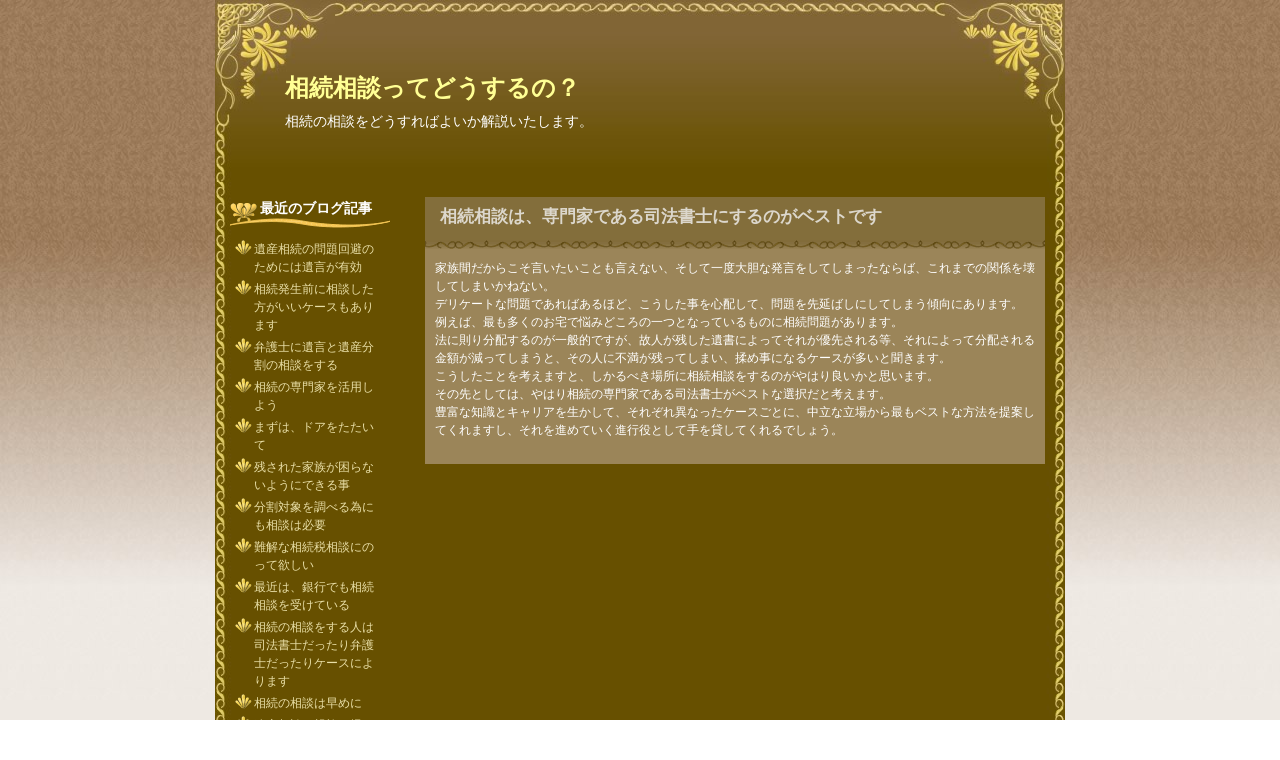

--- FILE ---
content_type: text/html
request_url: http://www.amiasolutions.com/2013/08/post-6.html
body_size: 12522
content:
<!DOCTYPE html PUBLIC "-//W3C//DTD XHTML 1.0 Transitional//EN"
    "http://www.w3.org/TR/xhtml1/DTD/xhtml1-transitional.dtd">
<html xmlns="http://www.w3.org/1999/xhtml" id="sixapart-standard">
<head>
    <meta http-equiv="Content-Type" content="text/html; charset=UTF-8" />
<meta name="generator" content="Movable Type 5.02" />
<link rel="stylesheet" href="http://www.amiasolutions.com/styles.css" type="text/css" />
<link rel="start" href="http://www.amiasolutions.com/" title="Home" />
<link rel="alternate" type="application/atom+xml" title="Recent Entries" href="http://www.amiasolutions.com/atom.xml" />
<script type="text/javascript" src="http://www.amiasolutions.com/mt.js"></script>


    
    <link rel="prev bookmark" href="http://www.amiasolutions.com/2013/07/post-5.html" title="相続相談はどうすればいいのか？" />
    <link rel="next bookmark" href="http://www.amiasolutions.com/2013/08/post-7.html" title="相続相談はプロの方に任せるのが安心です。" />
    
    
    <title>相続相談は、専門家である司法書士にするのがベストです - 相続相談ってどうするの？</title>
</head>
<body id="classic-blog" class="mt-entry-archive layout-tw">
    <div id="container">
        <div id="container-inner">


            <div id="header">
    <div id="header-inner">
        <div id="header-content">


            <div id="header-name"><a href="http://www.amiasolutions.com/" accesskey="1">相続相談ってどうするの？</a></div>
            <div id="header-description">相続の相談をどうすればよいか解説いたします。</div>

        </div>
    </div>
</div>



            <div id="content">
                <div id="content-inner">


                    <div id="alpha">
                        <div id="alpha-inner">


                            <div id="entry-47" class="entry-asset asset hentry">
                                <div class="asset-header">
                                    <h1 id="page-title" class="asset-name entry-title">相続相談は、専門家である司法書士にするのがベストです</h1>
                                    <div class="asset-meta">
                                        <span class="byline">

                                        </span>


                                    </div>
                                </div>
                                <div class="asset-content entry-content">

                                    <div class="asset-body">
                                        <p>家族間だからこそ言いたいことも言えない、そして一度大胆な発言をしてしまったならば、これまでの関係を壊してしまいかねない。<br />
デリケートな問題であればあるほど、こうした事を心配して、問題を先延ばしにしてしまう傾向にあります。<br />
例えば、最も多くのお宅で悩みどころの一つとなっているものに相続問題があります。<br />
法に則り分配するのが一般的ですが、故人が残した遺書によってそれが優先される等、それによって分配される金額が減ってしまうと、その人に不満が残ってしまい、揉め事になるケースが多いと聞きます。<br />
こうしたことを考えますと、しかるべき場所に相続相談をするのがやはり良いかと思います。<br />
その先としては、やはり相続の専門家である司法書士がベストな選択だと考えます。<br />
豊富な知識とキャリアを生かして、それぞれ異なったケースごとに、中立な立場から最もベストな方法を提案してくれますし、それを進めていく進行役として手を貸してくれるでしょう。</p>
                                    </div>


                                </div>
                                <div class="asset-footer">

    


                                </div>
                            </div>


                    
                    


                        </div>
                    </div>


                    <div id="beta">
    <div id="beta-inner">


    
    <div class="widget-recent-entries widget-archives widget">
    <h3 class="widget-header">最近のブログ記事</h3>
    <div class="widget-content">
        <ul>
        
            <li><a href="http://www.amiasolutions.com/2014/06/post-23.html">遺産相続の問題回避のためには遺言が有効</a></li>
        
    
        
            <li><a href="http://www.amiasolutions.com/2014/06/post-9.html">相続発生前に相談した方がいいケースもあります</a></li>
        
    
        
            <li><a href="http://www.amiasolutions.com/2014/05/post-22.html">弁護士に遺言と遺産分割の相談をする</a></li>
        
    
        
            <li><a href="http://www.amiasolutions.com/2014/05/lets-take.html">相続の専門家を活用しよう</a></li>
        
    
        
            <li><a href="http://www.amiasolutions.com/2014/04/first-by.html">まずは、ドアをたたいて</a></li>
        
    
        
            <li><a href="http://www.amiasolutions.com/2014/03/the-ability.html">残された家族が困らないようにできる事</a></li>
        
    
        
            <li><a href="http://www.amiasolutions.com/2014/03/post-21.html">分割対象を調べる為にも相談は必要</a></li>
        
    
        
            <li><a href="http://www.amiasolutions.com/2014/02/post-20.html">難解な相続税相談にのって欲しい</a></li>
        
    
        
            <li><a href="http://www.amiasolutions.com/2014/02/post-19.html">最近は、銀行でも相続相談を受けている</a></li>
        
    
        
            <li><a href="http://www.amiasolutions.com/2014/01/post-18.html">相続の相談をする人は司法書士だったり弁護士だったりケースによります</a></li>
        
    
        
            <li><a href="http://www.amiasolutions.com/2014/01/post-17.html">相続の相談は早めに</a></li>
        
    
        
            <li><a href="http://www.amiasolutions.com/2013/12/post-16.html">遺産相談、親族で揉めないためには。</a></li>
        
    
        
            <li><a href="http://www.amiasolutions.com/2013/12/post-15.html">相続相談は司法書士がおすすめです</a></li>
        
    
        
            <li><a href="http://www.amiasolutions.com/2013/11/post-14.html">相続トラブルを回避するために</a></li>
        
    
        
            <li><a href="http://www.amiasolutions.com/2013/11/post-13.html">なかなか自分から親族に切り出せない相続の事は司法書士に相談しよう</a></li>
        
    
        
            <li><a href="http://www.amiasolutions.com/2013/10/post-12.html">相続相談は専門家へ</a></li>
        
    
        
            <li><a href="http://www.amiasolutions.com/2013/10/post-11.html">相続相談は司法書士にできます</a></li>
        
    
        
            <li><a href="http://www.amiasolutions.com/2013/09/post-10.html">司法書士にお任せしたい相続相談</a></li>
        
    
        
            <li><a href="http://www.amiasolutions.com/2013/09/post-8.html">相続相談は早い時期にはじめましょう</a></li>
        
    
        
            <li><a href="http://www.amiasolutions.com/2013/08/post-7.html">相続相談はプロの方に任せるのが安心です。</a></li>
        
    
        
            <li><a href="http://www.amiasolutions.com/2013/08/post-6.html">相続相談は、専門家である司法書士にするのがベストです</a></li>
        
    
        
            <li><a href="http://www.amiasolutions.com/2013/07/post-5.html">相続相談はどうすればいいのか？</a></li>
        
    
        
            <li><a href="http://www.amiasolutions.com/2013/07/post-4.html">相続で困ったときは専門家に相談しよう</a></li>
        
    
        
            <li><a href="http://www.amiasolutions.com/2013/06/post-3.html">いざこざを避けるためにプロに相談</a></li>
        
    
        
            <li><a href="http://www.amiasolutions.com/2013/06/post.html">相談すれば、あっさり解決</a></li>
        
    
        
            <li><a href="http://www.amiasolutions.com/2013/05/post-2.html">専門家に相談を</a></li>
        
    
        
            <li><a href="http://www.amiasolutions.com/2013/05/post-1.html">相続相談を行うなら</a></li>
        
    
        
            <li><a href="http://www.amiasolutions.com/2013/03/notes-inheritance-consultation.html">﻿相続相談の注意点</a></li>
        
    
        
            <li><a href="http://www.amiasolutions.com/2013/03/type-method-inheritance.html">﻿相続の種類や方法</a></li>
        
    
        
            <li><a href="http://www.amiasolutions.com/2013/03/consult-free.html">﻿無料で相談する</a></li>
        
    
        
            <li><a href="http://www.amiasolutions.com/2013/03/inheritance-first-consultation.html">﻿初めての相続相談</a></li>
        
    
        
            <li><a href="http://www.amiasolutions.com/2013/03/need-consultation-inheritance.html">相続相談をやる必要性について</a></li>
        
    
        
            <li><a href="http://www.amiasolutions.com/2013/03/heritage-dispute-resolution.html">﻿遺産の揉め事は相続相談してスピーディーに解決</a></li>
        
    
        
            <li><a href="http://www.amiasolutions.com/2013/03/often-used-inheritance.html">﻿相続でよく使われる、親族、血族、姻族の意味</a></li>
        
    
        
            <li><a href="http://www.amiasolutions.com/2013/03/prevent-trouble-relatives.html">生前に相続相談をしておけば事前に血縁者のトラブルを防ぐことができます</a></li>
        
    
        
            <li><a href="http://www.amiasolutions.com/2013/03/partition-estate-consultation.html">﻿遺産分割協議は法定相続人全員の合意が必要です</a></li>
        
    
        
            <li><a href="http://www.amiasolutions.com/2013/03/if-said-inheritance.html">相続相談といえば</a></li>
        
    
        
            <li><a href="http://www.amiasolutions.com/2013/03/tax-deduction-basis.html">相続税の基礎控除について</a></li>
        
    
        
            <li><a href="http://www.amiasolutions.com/2013/03/inheritance-property-inheritance.html">﻿財産相続のトラブル回避に相続相談</a></li>
        
    
        
            <li><a href="http://www.amiasolutions.com/2013/03/inheritance-consultation-done.html">﻿頭を使って無料で済ませるのか、司法書士の有料相談で楽するのか 相続相談</a></li>
        
    
        
            <li><a href="http://www.amiasolutions.com/2013/03/disinheritance-heirs-inheritance.html">相続相談、「相続人の廃除」について</a></li>
        
    
        
            <li><a href="http://www.amiasolutions.com/2013/03/heritage-exhausted-trouble.html">悩みが尽きない遺産には相続相談</a></li>
        
    
        
            <li><a href="http://www.amiasolutions.com/2013/03/property-color-people.html">﻿財産のこと色々、悩み解決の相談窓口へ</a></li>
        
    
        
            <li><a href="http://www.amiasolutions.com/2013/03/trouble-loss-inheritance.html">争わず、そして損せず相続の悩み相談</a></li>
        
    
        
            <li><a href="http://www.amiasolutions.com/2013/03/inheritance-consultation-had.html">﻿相続相談は活用したほうが良い</a></li>
        
    
        
            <li><a href="http://www.amiasolutions.com/2013/03/allow-harmonious-bequest.html">﻿円満な遺産分配を可能にするために</a></li>
        
    
        
            <li><a href="http://www.amiasolutions.com/2013/03/consult-worries-doubts.html">﻿相続についての悩みや疑問を相談する</a></li>
        
        </ul>
    </div>
</div>
        
    




    </div>
</div>






                </div>
            </div>


            <div id="footer">
    <div id="footer-inner">
        <div id="footer-content">

        </div>
    </div>
</div>



        </div>
    </div>
</body>
</html>

--- FILE ---
content_type: text/css
request_url: http://www.amiasolutions.com/styles.css
body_size: 212
content:
/* This is the StyleCatcher theme addition. Do not remove this block. */
@import url(/mt/mt-static/themes-base/blog.css);
@import url(/mt/mt-static/support/themes/asian/asian.css);
/* end StyleCatcher imports */


--- FILE ---
content_type: text/css
request_url: http://www.amiasolutions.com/mt/mt-static/support/themes/asian/asian.css
body_size: 9672
content:
@charset "utf-8";

/* 
name:asian
designer: Firstserver
designer_url: http://www.fsv.jp/ 
layouts: layout-tw,layout-wt,layout-twt
Ver1.01 2008/08/18
*/


/* Global ----------------------------------------------------------------- */

body {
	color:#FFFFFF;
	font-style: normal;
	font-weight: normal;
	font-size : 75%;
	line-height : 1.5;
	font-family:"ヒラギノ角ゴPro W3", "Hiragino Kaku Gothic Pro", Osaka, "メイリオ", Meiryo, "ＭＳ Ｐゴシック", sans-serif;
	background:#fff;
	margin:0;
}

a {
	text-decoration: underline;
	color: #e9dfa7;
}

a:hover {
	text-decoration: underline;
	color:#FFE205;
}

h1, h2, h3, h4, h5, h6, p, pre, blockquote, fieldset, ul, ol, dl {
	margin-bottom: .75em;
}

img a {
	border:0;
}

address {
	font-style: normal;
	display: inline;
}

blockquote,
code {
	margin:10px 0;
	background:#fff;
	padding:5px 10px;
	border:1px solid #ccc;
	line-height:1.4;
	display:block;
	color:#333;
}

blockquote code {
	margin:0;
	padding:0;
	border:none;
}

/* Utility */

.widget-header,
.trackbacks-header,
.comments-header,
.comments-open-header,
.archive-header,
.search-form-header {
	/* ie win (5, 5.5, 6) bugfix */
	p\osition: relative;
	width: 100%;
	w\idth: auto;
}

/* Layout ----------------------------------------------------------------- */

#container {
	background: #EEE9E3 url(container.jpg) left top repeat-x;
}

#container-inner {
	width: 850px;
	min-height: 100%;
	text-align: left;
	margin: 0 auto;
	background: #675100;
}

#header, #content, #alpha, #beta, #gamma, #footer {
	position: relative;
}

#alpha, #beta, #gamma {
	display: inline;
	float: left;
}

#header-inner, #content-inner, #footer-inner,
#alpha-inner, #beta-inner, #gamma-inner {
	position: static;
	overflow: hidden;
}


/* TWT */

.layout-twt #alpha {
	left: 190px;
	width: 470px;
}

.layout-twt #beta {
	left: -470px;
	width: 190px;
}

.layout-twt #gamma {
	width: 190px;
}


/* WT */

.layout-wt #alpha {
	width: 660px;
}

.layout-wt #beta {
	width: 190px;
}


/* TW */

.layout-tw #alpha {
	left: 190px;
	width: 660px;
}

.layout-tw #beta {
	left: -660px;
	width: 190px;
}


#alpha-inner {
	padding:15px 20px 20px;
}

#beta-inner {
	padding: 5px 0;
	margin:10px;
}

#gamma-inner {
	padding: 5px 0;
	margin:10px;
}

#content-inner {
	background: url(content.jpg) repeat-y;
}


/* Header ----------------------------------------------------------------- */

#header {
	background: #675100 url(header.jpg) 0 top no-repeat;
}

#header-inner {
	padding: 0;
}

#header a {
	color: #ffff94;
	font-weight: bold;
	text-decoration: none;
}

#header a:hover {
	color: #FFE205;
	text-decoration: underline;
}

* html #header-content {
	height: 60px;
}

#header-content {
	width: 710px;
	min-height: 60px;
	margin: 70px 70px 50px 70px;
}

#header-name {
	margin: 0 0 5px;
	font-size: 200%;
	font-weight: bold;
}

#header-description {
	font-size: 120%;
	line-height: 1.5;
	color: #FFFFFF;
}


/* Content ---------------------------------------------------------------- */

#content {
	background: #675100;
}

#content-inner {
	padding: 0;
}

.content-nav {
	text-align: center;
	margin: 30px 0 10px;
}


/* asset */
.asset {
	margin:0 0 15px;
	background: #9B8559;
}

.asset-header {
	margin:0 0 10px;
	padding-top:5px;
	background:#836E3B url(asset-header_bg.gif) 0 bottom repeat-x;
}

.asset-name {
	font-size: 140%;
	font-weight: bold;
	color: #dcd7cc;
	margin:0 5px 5px;
	padding:5px 10px 2px;
	line-height : 1.2;
}

.asset-meta {
	margin:5px 0 0;
	padding: 5px 10px 10px;
	font-size: 90%;
}

.asset-name a:link,
.asset-name a:visited {
	color: #FFE205;
	text-decoration: none;
}

.asset-name a:hover,
.asset-name a:active {
	text-decoration: underline;
}

.asset-content {
	margin: 5px 0;
	padding:0 10px;
}
.asset-body {
	margin:0 0 10px;
}

.asset-more-link {
	font-size: 90%;
	text-align:right;
}

.asset-footer {
	clear: both;
	margin: 15px 0 0;
	padding: 5px 10px 5px;
	font-size: 90%;
}

.entry-categories,
.entry-tags {
	color:#FFFFFF;
}


/* comment*trackback */

.comments,
.trackbacks {
	margin:10px 0 30px;
}

.comments-header,
.trackbacks-header,
.comments-open-header {
	font-size : 120%;
	font-weight: bold;
	color: #FFFFFF;
	margin:0 0 10px;
	padding:5px;
	background: url(comments-header_bg_2.gif) 0 bottom no-repeat;
}

.layout-twt .comments-header,
.layout-twt .trackbacks-header,
.layout-twt .comments-open-header {
	background: url(comments-header_bg_3.gif) 0 bottom no-repeat;
}

.comments-content {
	margin:0 0 10px;
}

.comments-open {
	margin:0 0 10px;
}

.comment,
.trackback {
	margin:0 10px 5px;
	padding:0 0 5px;
	border-bottom:1px dotted #F7C754;
}

#comment-submit,
#comment-preview {
	font-weight: normal;
}

.comment-content {
	clear: none;
	line-height: 1.5;
	margin: 0;
}

.comment-content p {
	margin: 0 10px 3px;
}

.comments-open-content,
#comments-open-footer {
	margin:0 0 5px;
	padding:0 10px;
}

#comment-form-external-auth{
	margin:0 0 5px;
	padding:0;
}

#comment-form-name,
#comment-form-email,
#comment-form-url,
#comment-form-remember-me,
#comments-open-text {
	margin:0 0 5px;
}

.trackback-content,
.trackback-footer {
	margin:0 0 5px;
	padding:5px 10px 0;
}

.trackbacks-info {
	margin:0 0 10px;
	padding:5px 10px;
	background:#836E3B;
}

.trackbacks-info p {
	margin:0 0 3px;
}


/* archive-title */
.archive-title {
	margin: 0 0 10px;
	padding:10px 10px 5px 35px;
	font-size: 160%;
	font-weight: bold;
	color: #FFFFFF;
	background:url(archive-title_bg.gif) 0 7px no-repeat;
	_height:1px;
}

.archive-title em {
	font-style:normal;
}


/* archive */

.archive {
	margin:0 0 10px;
}

.archive-header {
	margin: 0;
	padding: 5px 10px 5px 15px;
	font-size : 120%;
	font-weight: bold;
	color: #FFFFFF;
	background:url(archive-header_bg.gif) 0 center no-repeat;
}

.archive-content {
	margin:0 10px 10px 18px;
}

.archive-content li {
	margin-bottom: 5px;
}


/* search */

.search-results-header {
	margin: 0 0 10px;
	padding:10px 10px 5px 35px;
	font-size: 160%;
	font-weight:bold;
	color: #FFFFFF;
	background:url(archive-title_bg.gif) 0 7px no-repeat;
	_height:1px;
}


/* 投稿確認・完了 */

.mt-comment-preview #page-title,
.mt-comment-confirmation #page-title {
	margin: 0 0 10px;
	padding:10px 10px 5px 35px;
	font-size: 160%;
	font-weight:bold;
	color: #FFFFFF;
	background:url(archive-title_bg.gif) 0 7px no-repeat;
	_height:1px;
}


/* Footer ----------------------------------------------------------------- */

#footer {
	background: #483400 url(footer.gif) left top repeat-y;
}

#footer-inner {
	padding: 0 20px;
}

#footer-content {
	color: #FFFFFF;
	margin: 20px 0;
}

#footer .widget {
	margin: 10px 0;
}

#footer .widget-powered .widget-content {
	padding: 0;
	text-align: left;
	background: #483400;
}


/* Widget ----------------------------------------------------------------- */

.widget {
	position: relative;
	overflow: hidden;
	width: 100%;
	margin: 0 0 20px;
}

.widget a {
	color: #e9dfa7;
}

.widget a:hover {
	color:#FFE205;
}

.widget-header {
	margin: 0 5px 10px;
	padding: 3px 3px 11px 30px;
	font-size : 120%;
	background: url(widget-header.gif) left bottom no-repeat;
	color:#FFFFFF;
	font-weight:bold;
	line-height: 1.2;
	_height:1px;
}

.widget-header a:link,
.widget-header a:visited {
	text-decoration:none;
}

.widget-header a:hover,
.widget-header a:active {
	text-decoration:underline;
}

.widget-content {
	position: relative;
	margin: 0;
}

.widget ul {
	margin: 0;
	padding: 0 10px;
	list-style: none;
}

.widget ul ul {
	margin:0;
	padding:0;
}

.widget li {
	margin: 0;
	padding:2px 0 2px 19px;
	background:url(li.gif) 0 2px no-repeat;
}

.widget li a:link,
.widget li a:visited {
	text-decoration:none;
}

.widget li a:hover,
.widget li a:active {
	text-decoration:underline;
}

/* Calendar */

.widget-calendar table {
	text-align:center;
	margin:0 auto;
}

.widget-calendar table td {
	padding:1px 3px;
	font-size: 100% !important;
	font-size: 95%;
}

.widget-calendar a {
	text-decoration: underline;
	color: #e9dfa7;
}

.widget-calendar a:hover {
	text-decoration: underline;
	color: #FFE205;
}

/* search */

.widget form {
	margin: 0;
	padding: 0 10px;
}

.widget-search ul {
	margin: 5px 0 0;
	padding: 0;
}

.widget-search li {
	padding:0;
	background: none;
	font-size:90%;
}

#search {
	width:90px;
}

/* widget-archive-monthly-dropdown */

.widget select {
	margin: 0 10px;
}

/* Powered By */

.widget-powered .widget-content {
	padding: 10px;
	text-align: center;
	background: #FFFFFF;
	margin:0 10px;
}

/* About */

.widget-about-this-page .widget-content {
	margin: 0;
	padding: 0 10px;
}

.mt-main-index .widget-about-this-page .widget-header,
.mt-search-results .widget-about-this-page .widget-header {
	background:none;
}

/* sign-in */

.widget-sign-in .widget-content {
	margin: 0;
	padding: 0 10px;
}

/* technorati */

.widget-technorati .widget-content {
	font-size: 90% ;
}

.widget-technorati p {
	margin: 0;
	padding: 10px 15px 0;
}

/* item */

.widget-recent-assets ul {
	margin: 0;
	padding: 0;
}

.widget-recent-assets li {
	margin: 0 5px 8px 7px;
	padding:0;
	background: none;
}

/* rss */

.widget-syndication li {
	padding:0;
	background: none;
}

/* tag */

.widget-tag-cloud .widget-content {
	padding: 0 10px;
}
.widget-tag-cloud ul {
	padding:0;
}



/* Utilities -------------------------------------------------------------- */

#header:after,
#header-inner:after,
#content:after,
#alpha-inner:after,
#beta-inner:after,
#gamma-inner:after,
#footer:after {
	content: " ";
	display: block;
	visibility: hidden;
	clear: both;
	height: 0.1px;
	font-size: 0.1em;
	line-height: 0;
}


#header-inner,
#content-inner,
#footer-inner,
.asset-header,
.asset-body,
.asset-footer {	/*HACK targets IE6 but not 7*/
	height: 1%;
}
